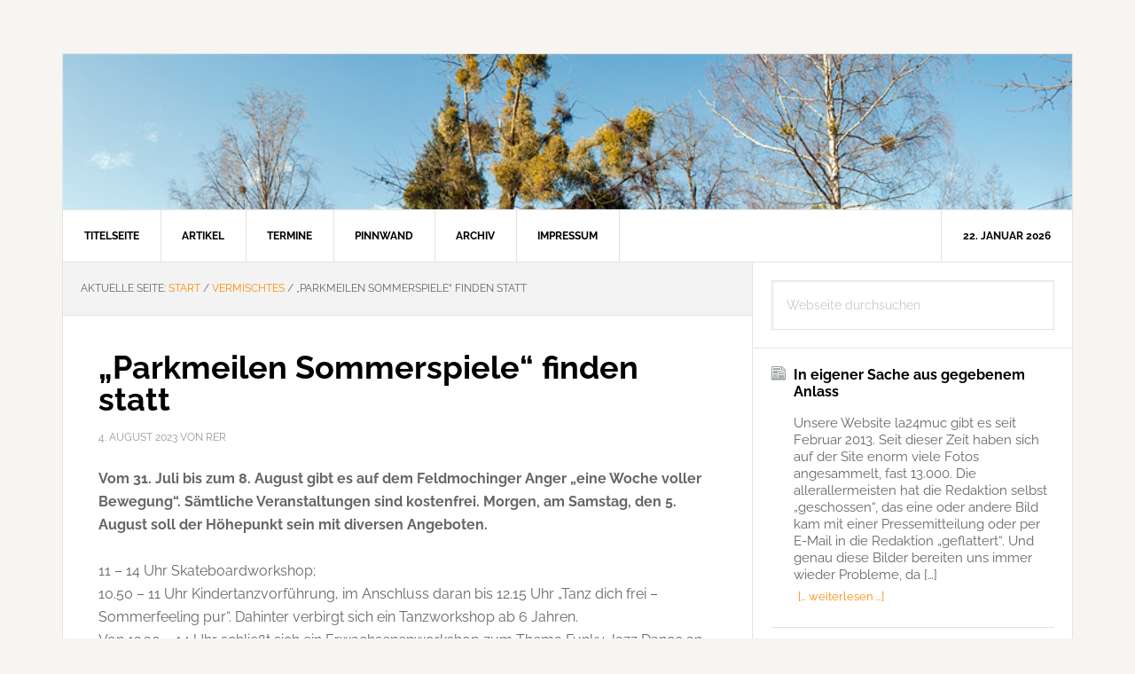

--- FILE ---
content_type: text/html; charset=UTF-8
request_url: https://la24muc.de/21508/21508/
body_size: 9429
content:
<!DOCTYPE html>
<html lang="de">
<head >
<meta charset="UTF-8" />
<meta name="viewport" content="width=device-width, initial-scale=1" />
<title>&#8222;Parkmeilen Sommerspiele&#8220; finden statt</title>
<meta name='robots' content='max-image-preview:large' />
<link rel="alternate" type="application/rss+xml" title="Lokal-Anzeiger für den 24. Stadtbezirk &raquo; Feed" href="https://la24muc.de/feed/" />
<link rel="alternate" type="application/rss+xml" title="Lokal-Anzeiger für den 24. Stadtbezirk &raquo; Kommentar-Feed" href="https://la24muc.de/comments/feed/" />
<link rel="alternate" title="oEmbed (JSON)" type="application/json+oembed" href="https://la24muc.de/wp-json/oembed/1.0/embed?url=https%3A%2F%2Fla24muc.de%2F21508%2F21508%2F" />
<link rel="alternate" title="oEmbed (XML)" type="text/xml+oembed" href="https://la24muc.de/wp-json/oembed/1.0/embed?url=https%3A%2F%2Fla24muc.de%2F21508%2F21508%2F&#038;format=xml" />
<link rel="canonical" href="https://la24muc.de/21508/21508/" />
<style id='wp-img-auto-sizes-contain-inline-css' type='text/css'>
img:is([sizes=auto i],[sizes^="auto," i]){contain-intrinsic-size:3000px 1500px}
/*# sourceURL=wp-img-auto-sizes-contain-inline-css */
</style>
<link rel='stylesheet' id='news-pro-css' href='https://la24muc.de/wp-content/themes/g-np-la24/style.css?ver=3.2.2' type='text/css' media='all' />
<style id='news-pro-inline-css' type='text/css'>


		a,
		.entry-title a:focus,
		.entry-title a:hover {
			color: #ff8c00;
		}

		@media only screen and ( max-width: 1023px ) {
			.genesis-responsive-menu .genesis-nav-menu a:focus,
			.genesis-responsive-menu .genesis-nav-menu a:hover,
			.genesis-responsive-menu .genesis-nav-menu .menu-item.current-menu-item > a,
			.menu-toggle:focus,
			.menu-toggle:hover,
			.sub-menu-toggle:focus,
			.sub-menu-toggle:hover {
				color: #ff8c00;
			}
		}

		

		.footer-widgets a:focus,
		.footer-widgets a:hover,
		.site-footer a:focus,
		.site-footer a:hover {
			color: #ff8c00;
		}

		
/*# sourceURL=news-pro-inline-css */
</style>
<style id='wp-emoji-styles-inline-css' type='text/css'>

	img.wp-smiley, img.emoji {
		display: inline !important;
		border: none !important;
		box-shadow: none !important;
		height: 1em !important;
		width: 1em !important;
		margin: 0 0.07em !important;
		vertical-align: -0.1em !important;
		background: none !important;
		padding: 0 !important;
	}
/*# sourceURL=wp-emoji-styles-inline-css */
</style>
<link rel='stylesheet' id='bilder_style-css' href='https://la24muc.de/wp-content/plugins/bilder/bilder.css?ver=0.03' type='text/css' media='all' />
<link rel='stylesheet' id='la24g_sss_css-css' href='https://la24muc.de/wp-content/plugins/la24g-plug/la24g-sss.css?ver=6.9' type='text/css' media='all' />
<link rel='stylesheet' id='dashicons-css' href='https://la24muc.de/wp-includes/css/dashicons.min.css?ver=6.9' type='text/css' media='all' />
<link rel='stylesheet' id='raleway-fonts-css' href='https://la24muc.de/wp-content/themes/g-np-la24/fonts/raleway.css?ver=3.2.2' type='text/css' media='all' />
<link rel='stylesheet' id='la24g-stylesheet-css' href='https://la24muc.de/wp-content/themes/g-np-la24/la24g.css?ver=1.12' type='text/css' media='all' />
<link rel='stylesheet' id='colorbox.css-css' href='https://la24muc.de/wp-content/themes/g-np-la24/colorbox.css?ver=1.12' type='text/css' media='all' />
<script type="text/javascript" src="https://la24muc.de/wp-includes/js/jquery/jquery.min.js?ver=3.7.1" id="jquery-core-js"></script>
<script type="text/javascript" src="https://la24muc.de/wp-includes/js/jquery/jquery-migrate.min.js?ver=3.4.1" id="jquery-migrate-js"></script>
<script type="text/javascript" src="https://la24muc.de/wp-content/plugins/bilder/js/masonry.pkgd.min.js?ver=0.03" id="masonry-js-js"></script>
<script type="text/javascript" src="https://la24muc.de/wp-content/plugins/bilder/js/poptrox-src.js?ver=0.03" id="poptrox-js-js"></script>
<script type="text/javascript" src="https://la24muc.de/wp-content/plugins/bilder/js/jquery.touch.min.js?ver=0.03" id="touch-js-js"></script>
<script type="text/javascript" src="https://la24muc.de/wp-content/plugins/bilder/js/bilder.js?ver=0.03" id="bilder-js-js"></script>
<script type="text/javascript" src="https://la24muc.de/wp-content/plugins/la24g-plug/sss.js?ver=6.9" id="la24g_sss_js-js"></script>
<link rel="https://api.w.org/" href="https://la24muc.de/wp-json/" /><link rel="alternate" title="JSON" type="application/json" href="https://la24muc.de/wp-json/wp/v2/posts/21508" /><link rel="EditURI" type="application/rsd+xml" title="RSD" href="https://la24muc.de/xmlrpc.php?rsd" />
<style type="text/css">.recentcomments a{display:inline !important;padding:0 !important;margin:0 !important;}</style>		<style type="text/css">.recentcomments a{display:inline !important;padding:0 !important;margin:0 !important;}</style>
		<link rel="icon" href="https://la24muc.de/wp-content/uploads/2016/03/cropped-pentalpha-32x32.png" sizes="32x32" />
<link rel="icon" href="https://la24muc.de/wp-content/uploads/2016/03/cropped-pentalpha-192x192.png" sizes="192x192" />
<link rel="apple-touch-icon" href="https://la24muc.de/wp-content/uploads/2016/03/cropped-pentalpha-180x180.png" />
<meta name="msapplication-TileImage" content="https://la24muc.de/wp-content/uploads/2016/03/cropped-pentalpha-270x270.png" />
</head>
<body class="wp-singular post-template-default single single-post postid-21508 single-format-standard wp-theme-genesis wp-child-theme-g-np-la24 header-image header-full-width content-sidebar genesis-breadcrumbs-visible genesis-footer-widgets-hidden news-pro-orange" itemscope itemtype="https://schema.org/WebPage"><div class="site-container"><ul class="genesis-skip-link"><li><a href="#genesis-nav-primary" class="screen-reader-shortcut"> Zur Hauptnavigation springen</a></li><li><a href="#genesis-content" class="screen-reader-shortcut"> Zum Inhalt springen</a></li><li><a href="#genesis-sidebar-primary" class="screen-reader-shortcut"> Zur Seitenspalte springen</a></li></ul><div class="site-container-wrap">	<div class="la24g_txthdr">
	<p>Lokal-Anzeiger für den 24. Stadtbezirk</p>
	</div>
	<noscript><div id="la24g_noscript">
	Es sieht so aus, als ob JavaScript nicht aktiviert ist. Einzelne Funktionen sind möglicherweise
	nur eingeschränkt nutzbar.
	</div></noscript>
	<div class="la24g_imghdr">
<img style="display:block;" src="https://la24muc.de/wp-content/themes/g-np-la24/images/hdr/lanz.png" alt="Lokal-Anzeiger" /><img style="display:none;" src="https://la24muc.de/wp-content/themes/g-np-la24/images/hdr/feld_winter.jpg" alt="feld_winter.jpg" /><img style="display:none;" src="https://la24muc.de/wp-content/themes/g-np-la24/images/hdr/panf-feldmsee.jpg" alt="panf-feldmsee.jpg" /><img style="display:none;" src="https://la24muc.de/wp-content/themes/g-np-la24/images/hdr/pan0-misteln.jpg" alt="pan0-misteln.jpg" /><img style="display:none;" src="https://la24muc.de/wp-content/themes/g-np-la24/images/hdr/lerchenauer-see-top.jpg" alt="lerchenauer-see-top.jpg" /><img style="display:none;" src="https://la24muc.de/wp-content/themes/g-np-la24/images/hdr/pan3-lerchsee.jpg" alt="pan3-lerchsee.jpg" /><img style="display:none;" src="https://la24muc.de/wp-content/themes/g-np-la24/images/hdr/pan8-fasan.jpg" alt="pan8-fasan.jpg" /><img style="display:none;" src="https://la24muc.de/wp-content/themes/g-np-la24/images/hdr/panb-feldm.jpg" alt="panb-feldm.jpg" /><img style="display:none;" src="https://la24muc.de/wp-content/themes/g-np-la24/images/hdr/pane-feldmsee.jpg" alt="pane-feldmsee.jpg" /><img style="display:none;" src="https://la24muc.de/wp-content/themes/g-np-la24/images/hdr/feldmoching-top.jpg" alt="feldmoching-top.jpg" /><img style="display:none;" src="https://la24muc.de/wp-content/themes/g-np-la24/images/hdr/foehn-pano.jpg" alt="foehn-pano.jpg" /><img style="display:none;" src="https://la24muc.de/wp-content/themes/g-np-la24/images/hdr/winter-bahn.jpg" alt="winter-bahn.jpg" /><img style="display:none;" src="https://la24muc.de/wp-content/themes/g-np-la24/images/hdr/winter-bahnsteig.jpg" alt="winter-bahnsteig.jpg" /><img style="display:none;" src="https://la24muc.de/wp-content/themes/g-np-la24/images/hdr/winter-baum.jpg" alt="winter-baum.jpg" /></div><nav class="nav-primary" aria-label="Haupt" itemscope itemtype="https://schema.org/SiteNavigationElement" id="genesis-nav-primary"><div class="wrap"><ul id="menu-headermenu" class="menu genesis-nav-menu menu-primary js-superfish"><li id="menu-item-39" class="menu-item menu-item-type-post_type menu-item-object-page menu-item-home menu-item-39"><a href="https://la24muc.de/" title="LA24Muc-Titelseite" itemprop="url"><span itemprop="name">Titelseite</span></a></li>
<li id="menu-item-41" class="menu-item menu-item-type-post_type menu-item-object-page current_page_parent menu-item-41"><a href="https://la24muc.de/blog/" title="Aktuelle Artikel über den Münchner Norden" itemprop="url"><span itemprop="name">Artikel</span></a></li>
<li id="menu-item-69" class="menu-item menu-item-type-post_type menu-item-object-page menu-item-69"><a href="https://la24muc.de/termine/" title="Termine und Veranstaltungen" itemprop="url"><span itemprop="name">Termine</span></a></li>
<li id="menu-item-7935" class="menu-item menu-item-type-taxonomy menu-item-object-category menu-item-7935"><a href="https://la24muc.de/category/pinnwand/" title="Düt &#038; Dat &#8211; Kleinanzeigen im Münchner Norden" itemprop="url"><span itemprop="name">Pinnwand</span></a></li>
<li id="menu-item-40" class="menu-item menu-item-type-post_type menu-item-object-page menu-item-40"><a href="https://la24muc.de/archiv/" title="Chronologisches Artikel-Archiv" itemprop="url"><span itemprop="name">Archiv</span></a></li>
<li id="menu-item-38" class="menu-item menu-item-type-post_type menu-item-object-page menu-item-has-children menu-item-38"><a href="https://la24muc.de/impressum/" title="Impressum, Kontakt &#038; Danke" itemprop="url"><span itemprop="name">Impressum</span></a>
<ul class="sub-menu">
	<li id="menu-item-66" class="menu-item menu-item-type-post_type menu-item-object-page menu-item-66"><a href="https://la24muc.de/impressum/ueber-uns/" title="Informationen über LA24MUC und die Helfer" itemprop="url"><span itemprop="name">Über uns &#8230;</span></a></li>
	<li id="menu-item-67" class="menu-item menu-item-type-post_type menu-item-object-page menu-item-67"><a href="https://la24muc.de/impressum/kontakt/" title="Schreiben Sie uns" itemprop="url"><span itemprop="name">Kontaktformular</span></a></li>
</ul>
</li>
<li class="right date">22. Januar 2026</li></ul></div></nav><div class="site-inner"><div class="content-sidebar-wrap"><main class="content" id="genesis-content"><div class="breadcrumb" itemscope itemtype="https://schema.org/BreadcrumbList">Aktuelle Seite: <span class="breadcrumb-link-wrap" itemprop="itemListElement" itemscope itemtype="https://schema.org/ListItem"><a class="breadcrumb-link" href="https://la24muc.de/" itemprop="item"><span class="breadcrumb-link-text-wrap" itemprop="name">Start</span></a><meta itemprop="position" content="1"></span> <span aria-label="breadcrumb separator">/</span> <span class="breadcrumb-link-wrap" itemprop="itemListElement" itemscope itemtype="https://schema.org/ListItem"><a class="breadcrumb-link" href="https://la24muc.de/category/allgemein/" itemprop="item"><span class="breadcrumb-link-text-wrap" itemprop="name">Vermischtes</span></a><meta itemprop="position" content="2"></span> <span aria-label="breadcrumb separator">/</span> &#8222;Parkmeilen Sommerspiele&#8220; finden statt</div><article class="post-21508 post type-post status-publish format-standard category-allgemein entry" aria-label="&#8222;Parkmeilen Sommerspiele&#8220; finden statt" itemscope itemtype="https://schema.org/CreativeWork"><header class="entry-header"><h1 class="entry-title" itemprop="headline">&#8222;Parkmeilen Sommerspiele&#8220; finden statt</h1>
<p class="entry-meta"><time class="entry-time" itemprop="datePublished" datetime="2023-08-04T14:17:49+02:00">4. August 2023</time> von <span class="entry-author" itemprop="author" itemscope itemtype="https://schema.org/Person"><span class="entry-author-name" itemprop="name">rer</span></span>  </p></header><div class="entry-content" itemprop="text"><p><strong>Vom 31. Juli bis zum 8. August gibt es auf dem Feldmochinger Anger „eine Woche voller Bewegung“. Sämtliche Veranstaltungen sind kostenfrei. Morgen, am Samstag, den 5. August soll der Höhepunkt sein mit diversen Angeboten. </strong><br />
<span id="more-21508"></span></p>
<p>11 – 14 Uhr Skateboardworkshop;<br />
10.50 – 11 Uhr Kindertanzvorführung, im Anschluss daran bis 12.15 Uhr „Tanz dich frei – Sommerfeeling pur“. Dahinter verbirgt sich ein Tanzworkshop ab 6 Jahren.<br />
Von 12.30 – 14 Uhr schließt sich ein Erwachsenenworkshop zum Thema Funky Jazz Dance an.<br />
Ort des Geschehens: die große Asphaltfläche südlich des Spielplatzes an der Weitlstr. </p>
<p>Die Organisatoren vom Parkmeilen-Aktivierungsteam haben nun wetterbedingt noch einmal darauf hingewiesen, dass die Veranstaltung morgen stattfinden wird. Trotz des angekündigten Regen in den Morgenstunden wollen sie ab 11 Uhr mit dem Programm starten, der Regen soll um diese Uhrzeit eine Pause machen. Es erwarten Sie ein Skateboardworkshop und ein Tanzworkshop. Wir lassen uns vom Regen nicht einschüchtern und hoffen, dass Sie vorbei kommen!</p>
<p>7. August, 19 – 20.15 Uhr: Salsa-Tanzstunde auf dem Sportplatz an der Weitlstr., nördlich des Abix.<br />
8. August, 17 – 18 Uhr: Nordic Walking. Treffpunkt bei den Tischtennisplatten westlich des Spielplatzes an der Weitlstr. </p>
</div><footer class="entry-footer"><div class="hs_socmed_cont">
<div class="hs_socmed_menu">
	<p class="hs_socmed_menu">Beitrag empfehlen</p>
	<a class="hsm_xing" rel="nofollow" 
		href="https://twitter.com/share?url=https%3A%2F%2Fla24muc.de%2F21508%2F21508%2F&amp;text=Interessant:" target="_blank"
		title="Beitrag twittern">
		<img src="https://la24muc.de/wp-content/themes/g-np-la24/images/twitter.png"
		alt="Twitter icon" width="24" height="24">
	</a>
	<a class="hsm_xing" rel="nofollow" 
		href="https://www.facebook.com/sharer.php?u=https%3A%2F%2Fla24muc.de%2F21508%2F21508%2F" 
		target="_blank" title="Beitrag auf Facebook posten">
		<img src="https://la24muc.de/wp-content/themes/g-np-la24/images/facebook.png"
		alt="Facebook icon" width="24" height="24">
	</a>
	<a class="hsm_xing" rel="nofollow" 
		href="https://plus.google.com/share?url=https%3A%2F%2Fla24muc.de%2F21508%2F21508%2F"  
		target="_blank" title="Beitrag auf Google+ posten">
		<img src="https://la24muc.de/wp-content/themes/g-np-la24/images/gplus-32.png"
		alt="Google+ icon" width="24" height="24">
	</a>
	<a class="hsm_xing_mail" rel="nofollow" 
		href="mailto:?subject=Lesenswert:%20'%26%238222%3BParkmeilen+Sommerspiele%26%238220%3B+finden+statt'%20auf%20LA24Muc&amp;body=%0A%0DEin%20lesenswerter%20Beitrag%20auf%20LA24Muc%20(http://la24muc.de/).%0A%0D%0A%0DUnd%20hier%20der%20Link:%20https://la24muc.de/21508/21508/" 
		title="Beitrag mit klassischer E-Mail empfehlen ;-)">
		<img src="https://la24muc.de/wp-content/themes/g-np-la24/images/email.png"
		alt="E-Mail icon" width="24" height="24">
	</a>
</div></div>
<p class="entry-meta"><span class="entry-categories">Kategorie: <a href="https://la24muc.de/category/allgemein/" rel="category tag">Vermischtes</a></span> </p></footer></article></main><aside class="sidebar sidebar-primary widget-area" role="complementary" aria-label="Seitenspalte" itemscope itemtype="https://schema.org/WPSideBar" id="genesis-sidebar-primary"><h2 class="genesis-sidebar-title screen-reader-text">Seitenspalte</h2><section id="search-4" class="widget widget_search"><div class="widget-wrap"><form class="search-form" method="get" action="https://la24muc.de/" role="search" itemprop="potentialAction" itemscope itemtype="https://schema.org/SearchAction"><label class="search-form-label screen-reader-text" for="searchform-1">Webseite durchsuchen</label><input class="search-form-input" type="search" name="s" id="searchform-1" placeholder="Webseite durchsuchen" itemprop="query-input"><input class="search-form-submit" type="submit" value="Suche"><meta content="https://la24muc.de/?s={s}" itemprop="target"></form></div></section>
<section id="featured-post-5" class="widget featured-content featuredpost"><div class="widget-wrap"><article class="post-23185 post type-post status-publish format-standard category-news category-allgemein entry" aria-label="In eigener Sache aus gegebenem Anlass"><header class="entry-header"><h4 class="entry-title" itemprop="headline"><a href="https://la24muc.de/23185/in-eigener-sache-aus-gegebenem-anlass/">In eigener Sache aus gegebenem Anlass</a></h4></header><div class="entry-content"><p>Unsere Website la24muc gibt es seit Februar 2013. Seit dieser Zeit haben sich auf der Site enorm viele Fotos angesammelt, fast 13.000. Die allerallermeisten hat die Redaktion selbst &#8222;geschossen&#8220;, das eine oder andere Bild kam mit einer Pressemitteilung oder per E-Mail in die Redaktion &#8222;geflattert&#8220;. Und genau diese Bilder bereiten uns immer wieder Probleme, da [&hellip;]</p>
<a class="more-link alignright" href="https://la24muc.de/23185/in-eigener-sache-aus-gegebenem-anlass/">[&hellip; weiterlesen &hellip;]</a></div></article><article class="post-22054 post type-post status-publish format-standard category-news category-allgemein entry" aria-label="Friedhöfe: Sperrung bis Ende der Woche"><header class="entry-header"><h4 class="entry-title" itemprop="headline"><a href="https://la24muc.de/22054/friedhoefe-sperrung-bis-ende-der-woche/">Friedhöfe: Sperrung bis Ende der Woche</a></h4></header><div class="entry-content"><p>Aufgrund der starken witterungsbedingten Schäden bleiben alle städtischen Friedhöfe für die gesamte Woche ausnahmslos gesperrt.</p>
<a class="more-link alignright" href="https://la24muc.de/22054/friedhoefe-sperrung-bis-ende-der-woche/">[&hellip; weiterlesen &hellip;]</a></div></article><article class="post-21918 post type-post status-publish format-standard category-meldungen category-news entry" aria-label="Umfrage: Straßenumnutzung für mehr Aufenthaltsqualität"><header class="entry-header"><h4 class="entry-title" itemprop="headline"><a href="https://la24muc.de/21918/umfrage-strassenumnutzung-fuer-mehr-aufenthaltsqualitaet/">Umfrage: Straßenumnutzung für mehr Aufenthaltsqualität</a></h4></header><div class="entry-content"><p>„Sind Sie dafür, dass in Ihrem Wohnumfeld Parkplätze zugunsten von mehr Aufenthaltsqualität (z. B. mehr Grün, Spielflächen und Sitzplätze, mehr Platz für Fußgänger) bzw. verbesserte Rad-Infrastruktur entfallen?“ Dieser Frage ging im Auftrag des Presse- und Informationsamts die RIM Marktforschung GmbH nach. Hier die Ergebnisse der aktuellen Umfrage.</p>
<a class="more-link alignright" href="https://la24muc.de/21918/umfrage-strassenumnutzung-fuer-mehr-aufenthaltsqualitaet/">[&hellip; weiterlesen &hellip;]</a></div></article><article class="post-21822 post type-post status-publish format-standard category-news category-allgemein entry" aria-label="Müll vermeiden und Klimabonus kassieren"><header class="entry-header"><h4 class="entry-title" itemprop="headline"><a href="https://la24muc.de/21822/muell-vermeiden-und-klimabonus-kassieren/">Müll vermeiden und Klimabonus kassieren</a></h4></header><div class="entry-content"><p>Ab sofort können sich alle Münchner ab 18 Jahren zur Abfallvermeidungs-Challenge der Stadt München anmelden. Wer mitmacht und im November vier Wochen lang Müll im eigenen Haushalt reduziert, kann 250 Euro gewinnen. Und nicht nur das: Er trägt dazu bei, dass München Zero Waste City wird. Dafür braucht es eine Dokumentation mit zwei Fragebögen und [&hellip;]</p>
<a class="more-link alignright" href="https://la24muc.de/21822/muell-vermeiden-und-klimabonus-kassieren/">[&hellip; weiterlesen &hellip;]</a></div></article><article class="post-21560 post type-post status-publish format-standard category-news entry" aria-label="Verkehrsdaten: Weniger Autofahrten, mehr Radverkehr"><header class="entry-header"><h4 class="entry-title" itemprop="headline"><a href="https://la24muc.de/21560/verkehrsdaten-weniger-autofahrten-mehr-radverkehr/">Verkehrsdaten: Weniger Autofahrten, mehr Radverkehr</a></h4></header><div class="entry-content"><p>Der 2. Münchner Mobilitätskongress der Landeshauptstadt München ist gestartet. Zum Auftakt präsentierte Bürgermeisterin Katrin Habenschaden im sehr gut besuchten Saal des Alten Rathauses neue Verkehrsdaten des Mobilitätsreferats. Die Zahlen zeigen einen ersten Trend weg vom Autoverkehr und hin zu umweltfreundlicheren Verkehrsmitteln, etwa dem Fahrrad. Verglichen wurde das erste Halbjahr 2019 mit dem ersten Halbjahr 2023, [&hellip;]</p>
<a class="more-link alignright" href="https://la24muc.de/21560/verkehrsdaten-weniger-autofahrten-mehr-radverkehr/">[&hellip; weiterlesen &hellip;]</a></div></article></div></section>
<section id="recent-comments-4" class="widget la24g_widget_recent_comments"><div class="widget-wrap"><h3 class="widgettitle widget-title">Aktuelle Kommentare</h3>
<ul id="recentcomments"><li class="recentcomments"><span class="comment-author-link">Karin</span><p>zu <a href="https://la24muc.de/25184/silvesterfeuerwerk-2025-in-feldmoching/comment-page-1/#comment-1450">Silvesterfeuerwerk 2025 in Feldmoching</a></p></li><li class="recentcomments"><span class="comment-author-link">MiRi</span><p>zu <a href="https://la24muc.de/25157/kommunalwahl-2026-gruenen-plakat/comment-page-1/#comment-1448">Kommunalwahl 2026: Grünen-Plakat</a></p></li><li class="recentcomments"><span class="comment-author-link">Bernd</span><p>zu <a href="https://la24muc.de/25157/kommunalwahl-2026-gruenen-plakat/comment-page-1/#comment-1447">Kommunalwahl 2026: Grünen-Plakat</a></p></li><li class="recentcomments"><span class="comment-author-link">Michael Vogl</span><p>zu <a href="https://la24muc.de/25157/kommunalwahl-2026-gruenen-plakat/comment-page-1/#comment-1446">Kommunalwahl 2026: Grünen-Plakat</a></p></li><li class="recentcomments"><span class="comment-author-link">Maximilian Bauer</span><p>zu <a href="https://la24muc.de/25157/kommunalwahl-2026-gruenen-plakat/comment-page-1/#comment-1444">Kommunalwahl 2026: Grünen-Plakat</a></p></li></ul></div></section>
<section id="categories-5" class="widget widget_categories"><div class="widget-wrap"><h3 class="widgettitle widget-title">Rubriken</h3>

			<ul>
					<li class="cat-item cat-item-93"><a href="https://la24muc.de/category/bebauung/">Bebauung</a> (402)
</li>
	<li class="cat-item cat-item-102"><a href="https://la24muc.de/category/bezirksausschuss/">Bezirksausschuss</a> (118)
</li>
	<li class="cat-item cat-item-18"><a href="https://la24muc.de/category/bilder/">Bilder</a> (273)
</li>
	<li class="cat-item cat-item-6"><a href="https://la24muc.de/category/geschichtliches/">Geschichtliches</a> (110)
</li>
	<li class="cat-item cat-item-34"><a href="https://la24muc.de/category/kirche-soziales/">Kirchen &amp; Soziales</a> (450)
</li>
	<li class="cat-item cat-item-110"><a href="https://la24muc.de/category/kommentar/">Kommentar</a> (15)
</li>
	<li class="cat-item cat-item-12"><a href="https://la24muc.de/category/kultur/">Kultur</a> (210)
</li>
	<li class="cat-item cat-item-77"><a href="https://la24muc.de/category/leserzuschriften/">Leserzuschriften</a> (28)
</li>
	<li class="cat-item cat-item-39"><a href="https://la24muc.de/category/meldungen/">Meldungen</a> (1.304)
</li>
	<li class="cat-item cat-item-103"><a href="https://la24muc.de/category/pinnwand/">Pinnwand</a> (1)
</li>
	<li class="cat-item cat-item-84"><a href="https://la24muc.de/category/politik/">Politik</a> (423)
</li>
	<li class="cat-item cat-item-96"><a href="https://la24muc.de/category/polizeibericht/">Polizeibericht</a> (117)
</li>
	<li class="cat-item cat-item-97"><a href="https://la24muc.de/category/schule/">Schule</a> (87)
</li>
	<li class="cat-item cat-item-107"><a href="https://la24muc.de/category/sport/">Sport</a> (50)
</li>
	<li class="cat-item cat-item-7"><a href="https://la24muc.de/category/vereins-leben/">Vereinsleben</a> (323)
<ul class='children'>
	<li class="cat-item cat-item-8"><a href="https://la24muc.de/category/vereins-leben/theater/">Theater</a> (22)
</li>
</ul>
</li>
	<li class="cat-item cat-item-14"><a href="https://la24muc.de/category/verkehr/">Verkehr &amp; Infrastruktur</a> (519)
</li>
	<li class="cat-item cat-item-1"><a href="https://la24muc.de/category/allgemein/">Vermischtes</a> (648)
</li>
			</ul>

			</div></section>
<section id="text-3" class="widget widget_text"><div class="widget-wrap"><h3 class="widgettitle widget-title">Über LA24Muc</h3>
			<div class="textwidget"><p>»LA24Muc« ist das Online-Angebot des Lokal-Anzeigers für den 24. Stadtbezirk. Diese Seiten ergänzen die gedruckte Publi­kation, die Ihnen seit 1950 aktuelle und bürgernahe Informationen aus dem Münchner Norden bietet. <a class="more-link" title="Mehr erfahren, Credits &amp; Links" href="http://la24muc.de/impressum/ueber-uns/">»»»</a></p>
<p>Wenn Sie uns schreiben wollen, verwenden Sie am besten das <a href="https://la24muc.de/impressum/kontakt/">Kontaktformular</a>.</p>
</div>
		</div></section>
</aside></div></div><footer class="site-footer" itemscope itemtype="https://schema.org/WPFooter"><div class="wrap">	<p>&copy; Copyright 2014-2026 e d o b e e s &middot; All Rights Reserved. &middot; <a href="http://la24muc.de/impressum/">Impressum &amp; Datenschutz</a></p>
	</div></footer></div></div><script type="speculationrules">
{"prefetch":[{"source":"document","where":{"and":[{"href_matches":"/*"},{"not":{"href_matches":["/wp-*.php","/wp-admin/*","/wp-content/uploads/*","/wp-content/*","/wp-content/plugins/*","/wp-content/themes/g-np-la24/*","/wp-content/themes/genesis/*","/*\\?(.+)"]}},{"not":{"selector_matches":"a[rel~=\"nofollow\"]"}},{"not":{"selector_matches":".no-prefetch, .no-prefetch a"}}]},"eagerness":"conservative"}]}
</script>
<script type="text/javascript" src="https://la24muc.de/wp-includes/js/hoverIntent.min.js?ver=1.10.2" id="hoverIntent-js"></script>
<script type="text/javascript" src="https://la24muc.de/wp-content/themes/genesis/lib/js/menu/superfish.min.js?ver=1.7.10" id="superfish-js"></script>
<script type="text/javascript" src="https://la24muc.de/wp-content/themes/genesis/lib/js/menu/superfish.args.min.js?ver=3.6.1" id="superfish-args-js"></script>
<script type="text/javascript" src="https://la24muc.de/wp-content/themes/genesis/lib/js/skip-links.min.js?ver=3.6.1" id="skip-links-js"></script>
<script type="text/javascript" src="https://la24muc.de/wp-content/themes/g-np-la24/js/jquery.matchHeight.min.js?ver=3.2.2" id="news-match-height-js"></script>
<script type="text/javascript" src="https://la24muc.de/wp-content/themes/g-np-la24/js/global.js?ver=3.2.2" id="news-global-js-js"></script>
<script type="text/javascript" id="news-responsive-menus-js-extra">
/* <![CDATA[ */
var genesis_responsive_menu = {"mainMenu":"Menu","subMenu":"Submenu","0":"Submenu","menuClasses":{"combine":[".nav-secondary",".nav-primary",".nav-header"]}};
//# sourceURL=news-responsive-menus-js-extra
/* ]]> */
</script>
<script type="text/javascript" src="https://la24muc.de/wp-content/themes/g-np-la24/js/responsive-menus.min.js?ver=3.2.2" id="news-responsive-menus-js"></script>
<script type="text/javascript" src="https://la24muc.de/wp-includes/js/jquery/jquery.form.min.js?ver=4.3.0" id="jquery-form-js"></script>
<script type="text/javascript" src="https://la24muc.de/wp-content/themes/g-np-la24/js/la24g.js?ver=1.12" id="la24g-script-js"></script>
<script id="wp-emoji-settings" type="application/json">
{"baseUrl":"https://s.w.org/images/core/emoji/17.0.2/72x72/","ext":".png","svgUrl":"https://s.w.org/images/core/emoji/17.0.2/svg/","svgExt":".svg","source":{"concatemoji":"https://la24muc.de/wp-includes/js/wp-emoji-release.min.js?ver=6.9"}}
</script>
<script type="module">
/* <![CDATA[ */
/*! This file is auto-generated */
const a=JSON.parse(document.getElementById("wp-emoji-settings").textContent),o=(window._wpemojiSettings=a,"wpEmojiSettingsSupports"),s=["flag","emoji"];function i(e){try{var t={supportTests:e,timestamp:(new Date).valueOf()};sessionStorage.setItem(o,JSON.stringify(t))}catch(e){}}function c(e,t,n){e.clearRect(0,0,e.canvas.width,e.canvas.height),e.fillText(t,0,0);t=new Uint32Array(e.getImageData(0,0,e.canvas.width,e.canvas.height).data);e.clearRect(0,0,e.canvas.width,e.canvas.height),e.fillText(n,0,0);const a=new Uint32Array(e.getImageData(0,0,e.canvas.width,e.canvas.height).data);return t.every((e,t)=>e===a[t])}function p(e,t){e.clearRect(0,0,e.canvas.width,e.canvas.height),e.fillText(t,0,0);var n=e.getImageData(16,16,1,1);for(let e=0;e<n.data.length;e++)if(0!==n.data[e])return!1;return!0}function u(e,t,n,a){switch(t){case"flag":return n(e,"\ud83c\udff3\ufe0f\u200d\u26a7\ufe0f","\ud83c\udff3\ufe0f\u200b\u26a7\ufe0f")?!1:!n(e,"\ud83c\udde8\ud83c\uddf6","\ud83c\udde8\u200b\ud83c\uddf6")&&!n(e,"\ud83c\udff4\udb40\udc67\udb40\udc62\udb40\udc65\udb40\udc6e\udb40\udc67\udb40\udc7f","\ud83c\udff4\u200b\udb40\udc67\u200b\udb40\udc62\u200b\udb40\udc65\u200b\udb40\udc6e\u200b\udb40\udc67\u200b\udb40\udc7f");case"emoji":return!a(e,"\ud83e\u1fac8")}return!1}function f(e,t,n,a){let r;const o=(r="undefined"!=typeof WorkerGlobalScope&&self instanceof WorkerGlobalScope?new OffscreenCanvas(300,150):document.createElement("canvas")).getContext("2d",{willReadFrequently:!0}),s=(o.textBaseline="top",o.font="600 32px Arial",{});return e.forEach(e=>{s[e]=t(o,e,n,a)}),s}function r(e){var t=document.createElement("script");t.src=e,t.defer=!0,document.head.appendChild(t)}a.supports={everything:!0,everythingExceptFlag:!0},new Promise(t=>{let n=function(){try{var e=JSON.parse(sessionStorage.getItem(o));if("object"==typeof e&&"number"==typeof e.timestamp&&(new Date).valueOf()<e.timestamp+604800&&"object"==typeof e.supportTests)return e.supportTests}catch(e){}return null}();if(!n){if("undefined"!=typeof Worker&&"undefined"!=typeof OffscreenCanvas&&"undefined"!=typeof URL&&URL.createObjectURL&&"undefined"!=typeof Blob)try{var e="postMessage("+f.toString()+"("+[JSON.stringify(s),u.toString(),c.toString(),p.toString()].join(",")+"));",a=new Blob([e],{type:"text/javascript"});const r=new Worker(URL.createObjectURL(a),{name:"wpTestEmojiSupports"});return void(r.onmessage=e=>{i(n=e.data),r.terminate(),t(n)})}catch(e){}i(n=f(s,u,c,p))}t(n)}).then(e=>{for(const n in e)a.supports[n]=e[n],a.supports.everything=a.supports.everything&&a.supports[n],"flag"!==n&&(a.supports.everythingExceptFlag=a.supports.everythingExceptFlag&&a.supports[n]);var t;a.supports.everythingExceptFlag=a.supports.everythingExceptFlag&&!a.supports.flag,a.supports.everything||((t=a.source||{}).concatemoji?r(t.concatemoji):t.wpemoji&&t.twemoji&&(r(t.twemoji),r(t.wpemoji)))});
//# sourceURL=https://la24muc.de/wp-includes/js/wp-emoji-loader.min.js
/* ]]> */
</script>
</body></html>
